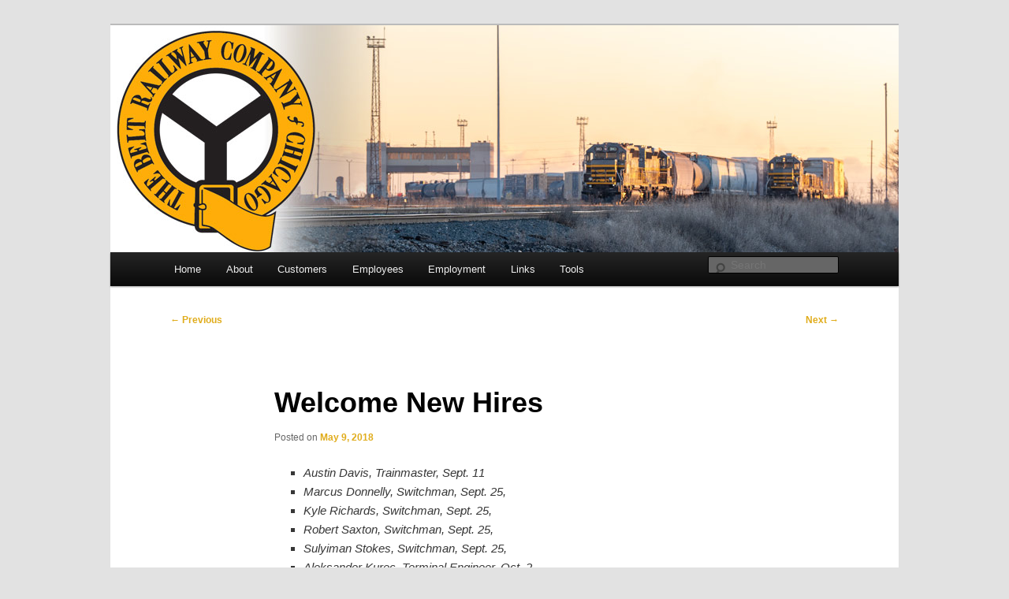

--- FILE ---
content_type: text/html; charset=UTF-8
request_url: https://beltrailway.com/welcome-new-hires-11/
body_size: 10985
content:
<!DOCTYPE html>
<!--[if IE 6]>
<html id="ie6" lang="en-US">
<![endif]-->
<!--[if IE 7]>
<html id="ie7" lang="en-US">
<![endif]-->
<!--[if IE 8]>
<html id="ie8" lang="en-US">
<![endif]-->
<!--[if !(IE 6) & !(IE 7) & !(IE 8)]><!-->
<html lang="en-US">
<!--<![endif]-->
<head>
<meta charset="UTF-8" />
<meta name="viewport" content="width=device-width, initial-scale=1.0" />
<title>
Welcome New Hires | The Belt Railway Company of Chicago	</title>
<link rel="profile" href="https://gmpg.org/xfn/11" />
<link rel="stylesheet" type="text/css" media="all" href="https://beltrailway.com/wp-content/themes/twentyeleven/style.css?ver=20250415" />
<link rel="pingback" href="https://beltrailway.com/xmlrpc.php">
<!--[if lt IE 9]>
<script src="https://beltrailway.com/wp-content/themes/twentyeleven/js/html5.js?ver=3.7.0" type="text/javascript"></script>
<![endif]-->
<!-- EverestForms Multi-Part Colors -->
<style type="text/css">

</style>
<!-- /EverestForms Multi-Part Colors -->
<meta name='robots' content='max-image-preview:large' />
<meta name="description" content="Austin Davis, Trainmaster, Sept.  11 Marcus Donnelly, Switchman, Sept.  25, Kyle Richards, Switchman, Sept.  25, Robert Saxton, Switchman, Sept" />
<meta name="robots" content="index,follow" />
<link rel="canonical" href="https://beltrailway.com/welcome-new-hires-11/" />
<meta property="og:locale" content="en_US" />
<meta property="og:type" content="article" />
<meta property="og:title" content="Welcome New Hires, The Belt Railway Company of Chicago" />
<meta property="og:description" content="Austin Davis, Trainmaster, Sept.  11 Marcus Donnelly, Switchman, Sept.  25, Kyle Richards, Switchman, Sept.  25, Robert Saxton, Switchman, Sept" />
<meta property="og:url" content="https://beltrailway.com/welcome-new-hires-11/" />
<meta property="og:site_name" name="copyright" content="The Belt Railway Company of Chicago" />
<link rel='dns-prefetch' href='//secure.gravatar.com' />
<link rel='dns-prefetch' href='//stats.wp.com' />
<link rel='dns-prefetch' href='//fonts.googleapis.com' />
<link rel='dns-prefetch' href='//v0.wordpress.com' />
<link rel='preconnect' href='//c0.wp.com' />
<link rel="alternate" type="application/rss+xml" title="The Belt Railway Company of Chicago &raquo; Feed" href="https://beltrailway.com/feed/" />
<link rel="alternate" type="application/rss+xml" title="The Belt Railway Company of Chicago &raquo; Comments Feed" href="https://beltrailway.com/comments/feed/" />
<link rel="alternate" type="application/rss+xml" title="The Belt Railway Company of Chicago &raquo; Welcome New Hires Comments Feed" href="https://beltrailway.com/welcome-new-hires-11/feed/" />
<link rel="alternate" title="oEmbed (JSON)" type="application/json+oembed" href="https://beltrailway.com/wp-json/oembed/1.0/embed?url=https%3A%2F%2Fbeltrailway.com%2Fwelcome-new-hires-11%2F" />
<link rel="alternate" title="oEmbed (XML)" type="text/xml+oembed" href="https://beltrailway.com/wp-json/oembed/1.0/embed?url=https%3A%2F%2Fbeltrailway.com%2Fwelcome-new-hires-11%2F&#038;format=xml" />
<style id='wp-img-auto-sizes-contain-inline-css' type='text/css'>
img:is([sizes=auto i],[sizes^="auto," i]){contain-intrinsic-size:3000px 1500px}
/*# sourceURL=wp-img-auto-sizes-contain-inline-css */
</style>
<style id='wp-emoji-styles-inline-css' type='text/css'>

	img.wp-smiley, img.emoji {
		display: inline !important;
		border: none !important;
		box-shadow: none !important;
		height: 1em !important;
		width: 1em !important;
		margin: 0 0.07em !important;
		vertical-align: -0.1em !important;
		background: none !important;
		padding: 0 !important;
	}
/*# sourceURL=wp-emoji-styles-inline-css */
</style>
<style id='wp-block-library-inline-css' type='text/css'>
:root{--wp-block-synced-color:#7a00df;--wp-block-synced-color--rgb:122,0,223;--wp-bound-block-color:var(--wp-block-synced-color);--wp-editor-canvas-background:#ddd;--wp-admin-theme-color:#007cba;--wp-admin-theme-color--rgb:0,124,186;--wp-admin-theme-color-darker-10:#006ba1;--wp-admin-theme-color-darker-10--rgb:0,107,160.5;--wp-admin-theme-color-darker-20:#005a87;--wp-admin-theme-color-darker-20--rgb:0,90,135;--wp-admin-border-width-focus:2px}@media (min-resolution:192dpi){:root{--wp-admin-border-width-focus:1.5px}}.wp-element-button{cursor:pointer}:root .has-very-light-gray-background-color{background-color:#eee}:root .has-very-dark-gray-background-color{background-color:#313131}:root .has-very-light-gray-color{color:#eee}:root .has-very-dark-gray-color{color:#313131}:root .has-vivid-green-cyan-to-vivid-cyan-blue-gradient-background{background:linear-gradient(135deg,#00d084,#0693e3)}:root .has-purple-crush-gradient-background{background:linear-gradient(135deg,#34e2e4,#4721fb 50%,#ab1dfe)}:root .has-hazy-dawn-gradient-background{background:linear-gradient(135deg,#faaca8,#dad0ec)}:root .has-subdued-olive-gradient-background{background:linear-gradient(135deg,#fafae1,#67a671)}:root .has-atomic-cream-gradient-background{background:linear-gradient(135deg,#fdd79a,#004a59)}:root .has-nightshade-gradient-background{background:linear-gradient(135deg,#330968,#31cdcf)}:root .has-midnight-gradient-background{background:linear-gradient(135deg,#020381,#2874fc)}:root{--wp--preset--font-size--normal:16px;--wp--preset--font-size--huge:42px}.has-regular-font-size{font-size:1em}.has-larger-font-size{font-size:2.625em}.has-normal-font-size{font-size:var(--wp--preset--font-size--normal)}.has-huge-font-size{font-size:var(--wp--preset--font-size--huge)}.has-text-align-center{text-align:center}.has-text-align-left{text-align:left}.has-text-align-right{text-align:right}.has-fit-text{white-space:nowrap!important}#end-resizable-editor-section{display:none}.aligncenter{clear:both}.items-justified-left{justify-content:flex-start}.items-justified-center{justify-content:center}.items-justified-right{justify-content:flex-end}.items-justified-space-between{justify-content:space-between}.screen-reader-text{border:0;clip-path:inset(50%);height:1px;margin:-1px;overflow:hidden;padding:0;position:absolute;width:1px;word-wrap:normal!important}.screen-reader-text:focus{background-color:#ddd;clip-path:none;color:#444;display:block;font-size:1em;height:auto;left:5px;line-height:normal;padding:15px 23px 14px;text-decoration:none;top:5px;width:auto;z-index:100000}html :where(.has-border-color){border-style:solid}html :where([style*=border-top-color]){border-top-style:solid}html :where([style*=border-right-color]){border-right-style:solid}html :where([style*=border-bottom-color]){border-bottom-style:solid}html :where([style*=border-left-color]){border-left-style:solid}html :where([style*=border-width]){border-style:solid}html :where([style*=border-top-width]){border-top-style:solid}html :where([style*=border-right-width]){border-right-style:solid}html :where([style*=border-bottom-width]){border-bottom-style:solid}html :where([style*=border-left-width]){border-left-style:solid}html :where(img[class*=wp-image-]){height:auto;max-width:100%}:where(figure){margin:0 0 1em}html :where(.is-position-sticky){--wp-admin--admin-bar--position-offset:var(--wp-admin--admin-bar--height,0px)}@media screen and (max-width:600px){html :where(.is-position-sticky){--wp-admin--admin-bar--position-offset:0px}}

/*# sourceURL=wp-block-library-inline-css */
</style><style id='global-styles-inline-css' type='text/css'>
:root{--wp--preset--aspect-ratio--square: 1;--wp--preset--aspect-ratio--4-3: 4/3;--wp--preset--aspect-ratio--3-4: 3/4;--wp--preset--aspect-ratio--3-2: 3/2;--wp--preset--aspect-ratio--2-3: 2/3;--wp--preset--aspect-ratio--16-9: 16/9;--wp--preset--aspect-ratio--9-16: 9/16;--wp--preset--color--black: #000;--wp--preset--color--cyan-bluish-gray: #abb8c3;--wp--preset--color--white: #fff;--wp--preset--color--pale-pink: #f78da7;--wp--preset--color--vivid-red: #cf2e2e;--wp--preset--color--luminous-vivid-orange: #ff6900;--wp--preset--color--luminous-vivid-amber: #fcb900;--wp--preset--color--light-green-cyan: #7bdcb5;--wp--preset--color--vivid-green-cyan: #00d084;--wp--preset--color--pale-cyan-blue: #8ed1fc;--wp--preset--color--vivid-cyan-blue: #0693e3;--wp--preset--color--vivid-purple: #9b51e0;--wp--preset--color--blue: #1982d1;--wp--preset--color--dark-gray: #373737;--wp--preset--color--medium-gray: #666;--wp--preset--color--light-gray: #e2e2e2;--wp--preset--gradient--vivid-cyan-blue-to-vivid-purple: linear-gradient(135deg,rgb(6,147,227) 0%,rgb(155,81,224) 100%);--wp--preset--gradient--light-green-cyan-to-vivid-green-cyan: linear-gradient(135deg,rgb(122,220,180) 0%,rgb(0,208,130) 100%);--wp--preset--gradient--luminous-vivid-amber-to-luminous-vivid-orange: linear-gradient(135deg,rgb(252,185,0) 0%,rgb(255,105,0) 100%);--wp--preset--gradient--luminous-vivid-orange-to-vivid-red: linear-gradient(135deg,rgb(255,105,0) 0%,rgb(207,46,46) 100%);--wp--preset--gradient--very-light-gray-to-cyan-bluish-gray: linear-gradient(135deg,rgb(238,238,238) 0%,rgb(169,184,195) 100%);--wp--preset--gradient--cool-to-warm-spectrum: linear-gradient(135deg,rgb(74,234,220) 0%,rgb(151,120,209) 20%,rgb(207,42,186) 40%,rgb(238,44,130) 60%,rgb(251,105,98) 80%,rgb(254,248,76) 100%);--wp--preset--gradient--blush-light-purple: linear-gradient(135deg,rgb(255,206,236) 0%,rgb(152,150,240) 100%);--wp--preset--gradient--blush-bordeaux: linear-gradient(135deg,rgb(254,205,165) 0%,rgb(254,45,45) 50%,rgb(107,0,62) 100%);--wp--preset--gradient--luminous-dusk: linear-gradient(135deg,rgb(255,203,112) 0%,rgb(199,81,192) 50%,rgb(65,88,208) 100%);--wp--preset--gradient--pale-ocean: linear-gradient(135deg,rgb(255,245,203) 0%,rgb(182,227,212) 50%,rgb(51,167,181) 100%);--wp--preset--gradient--electric-grass: linear-gradient(135deg,rgb(202,248,128) 0%,rgb(113,206,126) 100%);--wp--preset--gradient--midnight: linear-gradient(135deg,rgb(2,3,129) 0%,rgb(40,116,252) 100%);--wp--preset--font-size--small: 13px;--wp--preset--font-size--medium: 20px;--wp--preset--font-size--large: 36px;--wp--preset--font-size--x-large: 42px;--wp--preset--spacing--20: 0.44rem;--wp--preset--spacing--30: 0.67rem;--wp--preset--spacing--40: 1rem;--wp--preset--spacing--50: 1.5rem;--wp--preset--spacing--60: 2.25rem;--wp--preset--spacing--70: 3.38rem;--wp--preset--spacing--80: 5.06rem;--wp--preset--shadow--natural: 6px 6px 9px rgba(0, 0, 0, 0.2);--wp--preset--shadow--deep: 12px 12px 50px rgba(0, 0, 0, 0.4);--wp--preset--shadow--sharp: 6px 6px 0px rgba(0, 0, 0, 0.2);--wp--preset--shadow--outlined: 6px 6px 0px -3px rgb(255, 255, 255), 6px 6px rgb(0, 0, 0);--wp--preset--shadow--crisp: 6px 6px 0px rgb(0, 0, 0);}:where(.is-layout-flex){gap: 0.5em;}:where(.is-layout-grid){gap: 0.5em;}body .is-layout-flex{display: flex;}.is-layout-flex{flex-wrap: wrap;align-items: center;}.is-layout-flex > :is(*, div){margin: 0;}body .is-layout-grid{display: grid;}.is-layout-grid > :is(*, div){margin: 0;}:where(.wp-block-columns.is-layout-flex){gap: 2em;}:where(.wp-block-columns.is-layout-grid){gap: 2em;}:where(.wp-block-post-template.is-layout-flex){gap: 1.25em;}:where(.wp-block-post-template.is-layout-grid){gap: 1.25em;}.has-black-color{color: var(--wp--preset--color--black) !important;}.has-cyan-bluish-gray-color{color: var(--wp--preset--color--cyan-bluish-gray) !important;}.has-white-color{color: var(--wp--preset--color--white) !important;}.has-pale-pink-color{color: var(--wp--preset--color--pale-pink) !important;}.has-vivid-red-color{color: var(--wp--preset--color--vivid-red) !important;}.has-luminous-vivid-orange-color{color: var(--wp--preset--color--luminous-vivid-orange) !important;}.has-luminous-vivid-amber-color{color: var(--wp--preset--color--luminous-vivid-amber) !important;}.has-light-green-cyan-color{color: var(--wp--preset--color--light-green-cyan) !important;}.has-vivid-green-cyan-color{color: var(--wp--preset--color--vivid-green-cyan) !important;}.has-pale-cyan-blue-color{color: var(--wp--preset--color--pale-cyan-blue) !important;}.has-vivid-cyan-blue-color{color: var(--wp--preset--color--vivid-cyan-blue) !important;}.has-vivid-purple-color{color: var(--wp--preset--color--vivid-purple) !important;}.has-black-background-color{background-color: var(--wp--preset--color--black) !important;}.has-cyan-bluish-gray-background-color{background-color: var(--wp--preset--color--cyan-bluish-gray) !important;}.has-white-background-color{background-color: var(--wp--preset--color--white) !important;}.has-pale-pink-background-color{background-color: var(--wp--preset--color--pale-pink) !important;}.has-vivid-red-background-color{background-color: var(--wp--preset--color--vivid-red) !important;}.has-luminous-vivid-orange-background-color{background-color: var(--wp--preset--color--luminous-vivid-orange) !important;}.has-luminous-vivid-amber-background-color{background-color: var(--wp--preset--color--luminous-vivid-amber) !important;}.has-light-green-cyan-background-color{background-color: var(--wp--preset--color--light-green-cyan) !important;}.has-vivid-green-cyan-background-color{background-color: var(--wp--preset--color--vivid-green-cyan) !important;}.has-pale-cyan-blue-background-color{background-color: var(--wp--preset--color--pale-cyan-blue) !important;}.has-vivid-cyan-blue-background-color{background-color: var(--wp--preset--color--vivid-cyan-blue) !important;}.has-vivid-purple-background-color{background-color: var(--wp--preset--color--vivid-purple) !important;}.has-black-border-color{border-color: var(--wp--preset--color--black) !important;}.has-cyan-bluish-gray-border-color{border-color: var(--wp--preset--color--cyan-bluish-gray) !important;}.has-white-border-color{border-color: var(--wp--preset--color--white) !important;}.has-pale-pink-border-color{border-color: var(--wp--preset--color--pale-pink) !important;}.has-vivid-red-border-color{border-color: var(--wp--preset--color--vivid-red) !important;}.has-luminous-vivid-orange-border-color{border-color: var(--wp--preset--color--luminous-vivid-orange) !important;}.has-luminous-vivid-amber-border-color{border-color: var(--wp--preset--color--luminous-vivid-amber) !important;}.has-light-green-cyan-border-color{border-color: var(--wp--preset--color--light-green-cyan) !important;}.has-vivid-green-cyan-border-color{border-color: var(--wp--preset--color--vivid-green-cyan) !important;}.has-pale-cyan-blue-border-color{border-color: var(--wp--preset--color--pale-cyan-blue) !important;}.has-vivid-cyan-blue-border-color{border-color: var(--wp--preset--color--vivid-cyan-blue) !important;}.has-vivid-purple-border-color{border-color: var(--wp--preset--color--vivid-purple) !important;}.has-vivid-cyan-blue-to-vivid-purple-gradient-background{background: var(--wp--preset--gradient--vivid-cyan-blue-to-vivid-purple) !important;}.has-light-green-cyan-to-vivid-green-cyan-gradient-background{background: var(--wp--preset--gradient--light-green-cyan-to-vivid-green-cyan) !important;}.has-luminous-vivid-amber-to-luminous-vivid-orange-gradient-background{background: var(--wp--preset--gradient--luminous-vivid-amber-to-luminous-vivid-orange) !important;}.has-luminous-vivid-orange-to-vivid-red-gradient-background{background: var(--wp--preset--gradient--luminous-vivid-orange-to-vivid-red) !important;}.has-very-light-gray-to-cyan-bluish-gray-gradient-background{background: var(--wp--preset--gradient--very-light-gray-to-cyan-bluish-gray) !important;}.has-cool-to-warm-spectrum-gradient-background{background: var(--wp--preset--gradient--cool-to-warm-spectrum) !important;}.has-blush-light-purple-gradient-background{background: var(--wp--preset--gradient--blush-light-purple) !important;}.has-blush-bordeaux-gradient-background{background: var(--wp--preset--gradient--blush-bordeaux) !important;}.has-luminous-dusk-gradient-background{background: var(--wp--preset--gradient--luminous-dusk) !important;}.has-pale-ocean-gradient-background{background: var(--wp--preset--gradient--pale-ocean) !important;}.has-electric-grass-gradient-background{background: var(--wp--preset--gradient--electric-grass) !important;}.has-midnight-gradient-background{background: var(--wp--preset--gradient--midnight) !important;}.has-small-font-size{font-size: var(--wp--preset--font-size--small) !important;}.has-medium-font-size{font-size: var(--wp--preset--font-size--medium) !important;}.has-large-font-size{font-size: var(--wp--preset--font-size--large) !important;}.has-x-large-font-size{font-size: var(--wp--preset--font-size--x-large) !important;}
/*# sourceURL=global-styles-inline-css */
</style>

<style id='classic-theme-styles-inline-css' type='text/css'>
/*! This file is auto-generated */
.wp-block-button__link{color:#fff;background-color:#32373c;border-radius:9999px;box-shadow:none;text-decoration:none;padding:calc(.667em + 2px) calc(1.333em + 2px);font-size:1.125em}.wp-block-file__button{background:#32373c;color:#fff;text-decoration:none}
/*# sourceURL=/wp-includes/css/classic-themes.min.css */
</style>
<link rel='stylesheet' id='everest-forms-multi-part-css' href='https://beltrailway.com/wp-content/plugins/everest-forms-multi-part/assets/css/everest-forms-multi-part.css?ver=1.5.2' type='text/css' media='all' />
<link rel='stylesheet' id='awesome-weather-css' href='https://beltrailway.com/wp-content/plugins/awesome-weather/awesome-weather.css?ver=6.9' type='text/css' media='all' />
<style id='awesome-weather-inline-css' type='text/css'>
.awesome-weather-wrap { font-family: 'Open Sans', sans-serif; font-weight: 400; font-size: 14px; line-height: 14px; }
/*# sourceURL=awesome-weather-inline-css */
</style>
<link rel='stylesheet' id='opensans-googlefont-css' href='//fonts.googleapis.com/css?family=Open+Sans%3A400&#038;ver=6.9' type='text/css' media='all' />
<link rel='stylesheet' id='wc-gallery-style-css' href='https://beltrailway.com/wp-content/plugins/boldgrid-gallery/includes/css/style.css?ver=1.55' type='text/css' media='all' />
<link rel='stylesheet' id='wc-gallery-popup-style-css' href='https://beltrailway.com/wp-content/plugins/boldgrid-gallery/includes/css/magnific-popup.css?ver=1.1.0' type='text/css' media='all' />
<link rel='stylesheet' id='wc-gallery-flexslider-style-css' href='https://beltrailway.com/wp-content/plugins/boldgrid-gallery/includes/vendors/flexslider/flexslider.css?ver=2.6.1' type='text/css' media='all' />
<link rel='stylesheet' id='wc-gallery-owlcarousel-style-css' href='https://beltrailway.com/wp-content/plugins/boldgrid-gallery/includes/vendors/owlcarousel/assets/owl.carousel.css?ver=2.1.4' type='text/css' media='all' />
<link rel='stylesheet' id='wc-gallery-owlcarousel-theme-style-css' href='https://beltrailway.com/wp-content/plugins/boldgrid-gallery/includes/vendors/owlcarousel/assets/owl.theme.default.css?ver=2.1.4' type='text/css' media='all' />
<link rel='stylesheet' id='dashicons-css' href='https://c0.wp.com/c/6.9/wp-includes/css/dashicons.min.css' type='text/css' media='all' />
<link rel='stylesheet' id='everest-forms-general-css' href='https://beltrailway.com/wp-content/plugins/everest-forms/assets/css/everest-forms.css?ver=3.4.1' type='text/css' media='all' />
<link rel='stylesheet' id='jquery-intl-tel-input-css' href='https://beltrailway.com/wp-content/plugins/everest-forms/assets/css/intlTelInput.css?ver=3.4.1' type='text/css' media='all' />
<link rel='stylesheet' id='wonderplugin-slider-css-css' href='https://beltrailway.com/wp-content/plugins/wonderplugin-slider-lite/engine/wonderpluginsliderengine.css?ver=14.5' type='text/css' media='all' />
<link rel='stylesheet' id='twentyeleven-block-style-css' href='https://beltrailway.com/wp-content/themes/twentyeleven/blocks.css?ver=20240703' type='text/css' media='all' />
<link rel='stylesheet' id='everest-forms-user-registration-frontend-css' href='https://beltrailway.com/wp-content/plugins/everest-forms-pro/src/Addons/UserRegistration/assets/css/frontend/everest-forms-user-registration.css?ver=1.9.2' type='text/css' media='all' />
<link rel='stylesheet' id='boldgrid-components-css' href='https://beltrailway.com/wp-content/plugins/post-and-page-builder/assets/css/components.min.css?ver=2.16.5' type='text/css' media='all' />
<link rel='stylesheet' id='font-awesome-css' href='https://beltrailway.com/wp-content/plugins/post-and-page-builder/assets/css/font-awesome.min.css?ver=4.7' type='text/css' media='all' />
<link rel='stylesheet' id='boldgrid-fe-css' href='https://beltrailway.com/wp-content/plugins/post-and-page-builder/assets/css/editor-fe.min.css?ver=1.27.9' type='text/css' media='all' />
<link rel='stylesheet' id='boldgrid-custom-styles-css' href='https://beltrailway.com/wp-content/uploads/boldgrid/custom-styles.css?ver=1768235767' type='text/css' media='all' />
<link rel='stylesheet' id='bgpbpp-public-css' href='https://beltrailway.com/wp-content/plugins/post-and-page-builder-premium/dist/application.min.css?ver=1.2.7' type='text/css' media='all' />
<link rel='stylesheet' id='mediaelementjs-styles-css' href='https://beltrailway.com/wp-content/plugins/media-element-html5-video-and-audio-player/mediaelement/v4/mediaelementplayer.min.css?ver=6.9' type='text/css' media='all' />
<link rel='stylesheet' id='mediaelementjs-styles-legacy-css' href='https://beltrailway.com/wp-content/plugins/media-element-html5-video-and-audio-player/mediaelement/v4/mediaelementplayer-legacy.min.css?ver=6.9' type='text/css' media='all' />
<script type="text/javascript" src="https://c0.wp.com/c/6.9/wp-includes/js/jquery/jquery.min.js" id="jquery-core-js"></script>
<script type="text/javascript" src="https://c0.wp.com/c/6.9/wp-includes/js/jquery/jquery-migrate.min.js" id="jquery-migrate-js"></script>
<script type="text/javascript" src="https://beltrailway.com/wp-content/plugins/wonderplugin-slider-lite/engine/wonderpluginsliderskins.js?ver=14.5" id="wonderplugin-slider-skins-script-js"></script>
<script type="text/javascript" src="https://beltrailway.com/wp-content/plugins/wonderplugin-slider-lite/engine/wonderpluginslider.js?ver=14.5" id="wonderplugin-slider-script-js"></script>
<script type="text/javascript" src="https://beltrailway.com/wp-content/plugins/media-element-html5-video-and-audio-player/mediaelement/v4/mediaelement-and-player.min.js?ver=4.2.8" id="mediaelementjs-scripts-js"></script>
<link rel="https://api.w.org/" href="https://beltrailway.com/wp-json/" /><link rel="alternate" title="JSON" type="application/json" href="https://beltrailway.com/wp-json/wp/v2/posts/2361" /><link rel="EditURI" type="application/rsd+xml" title="RSD" href="https://beltrailway.com/xmlrpc.php?rsd" />
<meta name="generator" content="WordPress 6.9" />
<meta name="generator" content="Everest Forms 3.4.1" />
<link rel='shortlink' href='https://wp.me/pe4Yh4-C5' />
<!-- Running WishList Member Legacy v3.28.0 (fda2) -->
	<style>img#wpstats{display:none}</style>
			<style>
		/* Link color */
		a,
		#site-title a:focus,
		#site-title a:hover,
		#site-title a:active,
		.entry-title a:hover,
		.entry-title a:focus,
		.entry-title a:active,
		.widget_twentyeleven_ephemera .comments-link a:hover,
		section.recent-posts .other-recent-posts a[rel="bookmark"]:hover,
		section.recent-posts .other-recent-posts .comments-link a:hover,
		.format-image footer.entry-meta a:hover,
		#site-generator a:hover {
			color: #e0ac1b;
		}
		section.recent-posts .other-recent-posts .comments-link a:hover {
			border-color: #e0ac1b;
		}
		article.feature-image.small .entry-summary p a:hover,
		.entry-header .comments-link a:hover,
		.entry-header .comments-link a:focus,
		.entry-header .comments-link a:active,
		.feature-slider a.active {
			background-color: #e0ac1b;
		}
	</style>
			<style type="text/css" id="twentyeleven-header-css">
				#site-title,
		#site-description {
			position: absolute;
			clip-path: inset(50%);
		}
				</style>
		
<!-- Jetpack Open Graph Tags -->
<meta property="og:type" content="article" />
<meta property="og:title" content="Welcome New Hires" />
<meta property="og:url" content="https://beltrailway.com/welcome-new-hires-11/" />
<meta property="og:description" content="Austin Davis, Trainmaster, Sept. 11 Marcus Donnelly, Switchman, Sept. 25, Kyle Richards, Switchman, Sept. 25, Robert Saxton, Switchman, Sept. 25, Sulyiman Stokes, Switchman, Sept. 25, Aleksander Ku…" />
<meta property="article:published_time" content="2018-05-09T14:00:59+00:00" />
<meta property="article:modified_time" content="2018-04-02T20:34:44+00:00" />
<meta property="og:site_name" content="The Belt Railway Company of Chicago" />
<meta property="og:image" content="https://s0.wp.com/i/blank.jpg" />
<meta property="og:image:width" content="200" />
<meta property="og:image:height" content="200" />
<meta property="og:image:alt" content="" />
<meta property="og:locale" content="en_US" />
<meta name="twitter:text:title" content="Welcome New Hires" />
<meta name="twitter:card" content="summary" />

<!-- End Jetpack Open Graph Tags -->
</head>

<body class="wp-singular post-template-default single single-post postid-2361 single-format-standard wp-embed-responsive wp-theme-twentyeleven everest-forms-no-js boldgrid-ppb single-author singular two-column right-sidebar">
<div class="skip-link"><a class="assistive-text" href="#content">Skip to primary content</a></div><div id="page" class="hfeed">
	<header id="branding">
			<hgroup>
							<h1 id="site-title"><span><a href="https://beltrailway.com/" rel="home" >The Belt Railway Company of Chicago</a></span></h1>
				<h2 id="site-description"></h2>
			</hgroup>

						<a href="https://beltrailway.com/" rel="home" >
				<img src="https://beltrailway.com/wp-content/uploads/2025/05/brchead4.jpg" width="1000" height="288" alt="The Belt Railway Company of Chicago" srcset="https://beltrailway.com/wp-content/uploads/2025/05/brchead4.jpg 1000w, https://beltrailway.com/wp-content/uploads/2025/05/brchead4-300x86.jpg 300w, https://beltrailway.com/wp-content/uploads/2025/05/brchead4-768x221.jpg 768w, https://beltrailway.com/wp-content/uploads/2025/05/brchead4-500x144.jpg 500w, https://beltrailway.com/wp-content/uploads/2025/05/brchead4-250x72.jpg 250w, https://beltrailway.com/wp-content/uploads/2025/05/brchead4-550x158.jpg 550w, https://beltrailway.com/wp-content/uploads/2025/05/brchead4-800x230.jpg 800w, https://beltrailway.com/wp-content/uploads/2025/05/brchead4-625x180.jpg 625w" sizes="(max-width: 1000px) 100vw, 1000px" decoding="async" fetchpriority="high" />			</a>
			
						<div class="only-search with-image">
					<form method="get" id="searchform" action="https://beltrailway.com/">
		<label for="s" class="assistive-text">Search</label>
		<input type="text" class="field" name="s" id="s" placeholder="Search" />
		<input type="submit" class="submit" name="submit" id="searchsubmit" value="Search" />
	</form>
			</div>
				
			<nav id="access">
				<h3 class="assistive-text">Main menu</h3>
				<div class="menu-main-menu-container"><ul id="menu-main-menu" class="menu"><li id="menu-item-1547" class="menu-item menu-item-type-custom menu-item-object-custom menu-item-home menu-item-1547"><a href="https://beltrailway.com/">Home</a></li>
<li id="menu-item-1518" class="menu-item menu-item-type-post_type menu-item-object-page menu-item-has-children menu-item-1518"><a href="https://beltrailway.com/about-2/">About</a>
<ul class="sub-menu">
	<li id="menu-item-1520" class="menu-item menu-item-type-post_type menu-item-object-page menu-item-1520"><a href="https://beltrailway.com/about-2/safety/">Safety</a></li>
	<li id="menu-item-1519" class="menu-item menu-item-type-post_type menu-item-object-page menu-item-1519"><a href="https://beltrailway.com/about-2/photo-gallery/">Photo Gallery</a></li>
	<li id="menu-item-2152" class="menu-item menu-item-type-post_type menu-item-object-page menu-item-2152"><a href="https://beltrailway.com/about-2/brc-timeline/">BRC Timeline</a></li>
	<li id="menu-item-2166" class="menu-item menu-item-type-post_type menu-item-object-page menu-item-2166"><a href="https://beltrailway.com/about-2/videos/">Videos</a></li>
</ul>
</li>
<li id="menu-item-1522" class="menu-item menu-item-type-post_type menu-item-object-page menu-item-has-children menu-item-1522"><a href="https://beltrailway.com/customers/">Customers</a>
<ul class="sub-menu">
	<li id="menu-item-1523" class="menu-item menu-item-type-post_type menu-item-object-page menu-item-1523"><a href="https://beltrailway.com/customers/industries/">Industries</a></li>
	<li id="menu-item-1524" class="menu-item menu-item-type-post_type menu-item-object-page menu-item-has-children menu-item-1524"><a href="https://beltrailway.com/">Tariffs</a>
	<ul class="sub-menu">
		<li id="menu-item-3566" class="menu-item menu-item-type-custom menu-item-object-custom menu-item-3566"><a target="_blank" href="https://beltrailway.com/wp-content/uploads/2024/05/8002-R.pdf">T8002: Current Tariff</a></li>
		<li id="menu-item-3567" class="menu-item menu-item-type-custom menu-item-object-custom menu-item-3567"><a href="https://beltrailway.com/wp-content/uploads/2023/12/6004-I.pdf">T6004: Current Tariff</a></li>
		<li id="menu-item-3568" class="menu-item menu-item-type-custom menu-item-object-custom menu-item-3568"><a href="https://beltrailway.com/wp-content/uploads/2023/12/8003-AA.pdf">T8003: Current Tariff</a></li>
		<li id="menu-item-3569" class="menu-item menu-item-type-custom menu-item-object-custom menu-item-3569"><a href="https://beltrailway.com/wp-content/uploads/2023/12/9128-Y.pdf">T9128: Current Tariff</a></li>
		<li id="menu-item-4589" class="menu-item menu-item-type-post_type menu-item-object-page menu-item-4589"><a href="https://beltrailway.com/past-tariffs/">Past Tariffs</a></li>
		<li id="menu-item-6608" class="menu-item menu-item-type-custom menu-item-object-custom menu-item-6608"><a href="https://beltrailway.com/wp-content/uploads/customers/tariffs/Fuel-Surcharge-Rate-Per-Car-Calculation.pdf">Fuel Surcharge</a></li>
	</ul>
</li>
</ul>
</li>
<li id="menu-item-1529" class="menu-item menu-item-type-post_type menu-item-object-page menu-item-has-children menu-item-1529"><a href="https://beltrailway.com/employees/">Employees</a>
<ul class="sub-menu">
	<li id="menu-item-7804" class="menu-item menu-item-type-post_type menu-item-object-page menu-item-7804"><a href="https://beltrailway.com/employee-resource-center/">Employee Resource Center</a></li>
	<li id="menu-item-1536" class="menu-item menu-item-type-custom menu-item-object-custom menu-item-1536"><a href="http://support.beltrailway.com/">BRC Support Portal</a></li>
	<li id="menu-item-6406" class="menu-item menu-item-type-post_type menu-item-object-page menu-item-6406"><a href="https://beltrailway.com/employees/covid-information/">COVID Information</a></li>
	<li id="menu-item-7880" class="menu-item menu-item-type-custom menu-item-object-custom menu-item-7880"><a href="https://brc.pstechnology.com/crewpro">Crew Board – NEW</a></li>
	<li id="menu-item-1530" class="menu-item menu-item-type-custom menu-item-object-custom menu-item-1530"><a href="http://beltpstserver2.beltrailway.com:8080/brc/html/empLogin.do">Crew Board</a></li>
	<li id="menu-item-1531" class="menu-item menu-item-type-post_type menu-item-object-page menu-item-1531"><a href="https://beltrailway.com/employees/eap/">EAP</a></li>
	<li id="menu-item-2460" class="menu-item menu-item-type-post_type menu-item-object-page menu-item-2460"><a href="https://beltrailway.com/employee-forms/">Employee Forms</a></li>
	<li id="menu-item-1534" class="menu-item menu-item-type-custom menu-item-object-custom menu-item-1534"><a href="https://reference.newslink.com/publications/BRC.html">Newsletters</a></li>
	<li id="menu-item-6407" class="menu-item menu-item-type-post_type menu-item-object-page menu-item-6407"><a href="https://beltrailway.com/employees/notices/">Notices</a></li>
	<li id="menu-item-1533" class="menu-item menu-item-type-post_type menu-item-object-page menu-item-1533"><a href="https://beltrailway.com/employees/operating-department/">Operating Department</a></li>
	<li id="menu-item-6251" class="menu-item menu-item-type-custom menu-item-object-custom menu-item-6251"><a href="https://www.northernsafety.com/employee/login/belt-railway-company-of-chicago">NSI Safety</a></li>
	<li id="menu-item-1929" class="menu-item menu-item-type-custom menu-item-object-custom menu-item-1929"><a href="https://brcthycapp01.beltrailway.com/">Password Reset</a></li>
	<li id="menu-item-1537" class="menu-item menu-item-type-post_type menu-item-object-page menu-item-has-children menu-item-1537"><a href="https://beltrailway.com/employees/policies-and-procedures/">Policies and Procedures</a>
	<ul class="sub-menu">
		<li id="menu-item-1541" class="menu-item menu-item-type-post_type menu-item-object-page menu-item-1541"><a href="https://beltrailway.com/employees/policies-and-procedures/information-security-policy/">Information Technology Policy</a></li>
		<li id="menu-item-3019" class="menu-item menu-item-type-custom menu-item-object-custom menu-item-3019"><a href="https://beltrailway.com/wp-content/uploads/2023/10/BRC-Policy-No.-3-Alcohol-Drug-Use-and-Appendix-A-FINAL-10.6.23.pdf">Alcohol &#038; Drug Use Policy</a></li>
		<li id="menu-item-5808" class="menu-item menu-item-type-custom menu-item-object-custom menu-item-5808"><a href="https://beltrailway.com/wp-content/uploads/2021/08/BRC-Policy-No.-5-Workplace-Violence.pdf">Workplace Violence</a></li>
		<li id="menu-item-1542" class="menu-item menu-item-type-post_type menu-item-object-page menu-item-1542"><a href="https://beltrailway.com/employees/policies-and-procedures/return-to-work-policy/">Return To Work Policy</a></li>
		<li id="menu-item-1540" class="menu-item menu-item-type-post_type menu-item-object-page menu-item-1540"><a href="https://beltrailway.com/employees/policies-and-procedures/family-medical-leave-act/">Family Medical Leave Act</a></li>
		<li id="menu-item-1539" class="menu-item menu-item-type-post_type menu-item-object-page menu-item-1539"><a href="https://beltrailway.com/employees/policies-and-procedures/drivers-license-policy/">Driver&#8217;s License Policy</a></li>
		<li id="menu-item-5812" class="menu-item menu-item-type-custom menu-item-object-custom menu-item-5812"><a href="https://beltrailway.com/wp-content/uploads/2021/08/BRC-Policy-No.-7-Tuition-Reimbursement-5.1.2021.pdf">Tuition Reimbursement Policy</a></li>
		<li id="menu-item-5811" class="menu-item menu-item-type-custom menu-item-object-custom menu-item-5811"><a href="https://beltrailway.com/wp-content/uploads/2021/08/BRC-Policy-No.-15-Equal-Employment-Opportunity-4.1.2021.pdf">Equal Employment Opportunity Policy</a></li>
		<li id="menu-item-4950" class="menu-item menu-item-type-custom menu-item-object-custom menu-item-4950"><a target="_blank" href="https://secure.ethicspoint.com/domain/media/en/gui/53073/index.html">Ethics and Compliance Hotline</a></li>
		<li id="menu-item-5820" class="menu-item menu-item-type-custom menu-item-object-custom menu-item-5820"><a href="https://beltrailway.com/brc-policy-no-19-no-smoking-policy-effective-3-1-22-2/">No Smoking Policy</a></li>
	</ul>
</li>
	<li id="menu-item-1535" class="menu-item menu-item-type-custom menu-item-object-custom menu-item-1535"><a href="https://outlook.office365.com">Web Mail</a></li>
</ul>
</li>
<li id="menu-item-6897" class="menu-item menu-item-type-post_type menu-item-object-page menu-item-6897"><a href="https://beltrailway.com/employment/">Employment</a></li>
<li id="menu-item-1545" class="menu-item menu-item-type-post_type menu-item-object-page menu-item-1545"><a href="https://beltrailway.com/links/">Links</a></li>
<li id="menu-item-1546" class="menu-item menu-item-type-post_type menu-item-object-page menu-item-1546"><a href="https://beltrailway.com/tools/">Tools</a></li>
</ul></div>			</nav><!-- #access -->
	</header><!-- #branding -->


	<div id="main">

		<div id="primary">
			<div id="content" role="main">

				
					<nav id="nav-single">
						<h3 class="assistive-text">Post navigation</h3>
						<span class="nav-previous"><a href="https://beltrailway.com/canerday-helped-shape-police-force/" rel="prev"><span class="meta-nav">&larr;</span> Previous</a></span>
						<span class="nav-next"><a href="https://beltrailway.com/farewell-retirees-3/" rel="next">Next <span class="meta-nav">&rarr;</span></a></span>
					</nav><!-- #nav-single -->

					
<article id="post-2361" class="post-2361 post type-post status-publish format-standard hentry tag-belt-railway tag-belt-railway-chicago tag-belt-railway-company-of-chicago tag-belt-railway-of-chicago tag-brc tag-new-hires tag-new-hires-weclomed">
	<header class="entry-header">
		<h1 class="entry-title">Welcome New Hires</h1>

				<div class="entry-meta">
			<span class="sep">Posted on </span><a href="https://beltrailway.com/welcome-new-hires-11/" title="9:00 am" rel="bookmark"><time class="entry-date" datetime="2018-05-09T09:00:59-05:00">May 9, 2018</time></a><span class="by-author"> <span class="sep"> by </span> <span class="author vcard"><a class="url fn n" href="https://beltrailway.com/author/newslink/" title="View all posts by newslink" rel="author">newslink</a></span></span>		</div><!-- .entry-meta -->
			</header><!-- .entry-header -->

	<div class="entry-content">
		<ul>
<li class="p1"><i>Austin Davis, Trainmaster, Sept. 11</i></li>
<li class="p1"><i>Marcus Donnelly, Switchman, Sept. 25,</i></li>
<li class="p1"><i>Kyle Richards, Switchman, Sept. 25,</i></li>
<li class="p1"><i>Robert Saxton, Switchman, Sept. 25,</i></li>
<li class="p1"><i>Sulyiman Stokes, Switchman, Sept. 25,</i></li>
<li class="p1"><i>Aleksander Kurec, Terminal Engineer, Oct. 2</i></li>
<li class="p1"><i>Bryan Sandy, Manager Signal, Oct. 2</i></li>
<li class="p1"><i>John Widowfield, MTO, Oct. 9</i></li>
<li class="p1"><i>Mike Holowienka, Trainmaster, Oct. 30</i></li>
<li class="p1"><i>Charles Wentzel, Field Engineer, Nov. 6</i></li>
<li class="p1"><i>George Hale, Diesel Shop Laborer, Nov. 7</i></li>
<li class="p1"><i>Byron Brady, Switchman, Dec. 4</i></li>
<li class="p1"><i>David Chmura, Switchman, Dec. 4</i></li>
<li class="p1"><i>Jacob Gloodt, Switchman, Dec. 4</i></li>
<li class="p1"><i>Dominique Jackson, Switchman, Dec. 4</i></li>
<li class="p1"><i>Martin Kornas, Switchman, Dec. 4</i></li>
<li class="p1"><i>Christopher Moore, Switchman, Dec. 4</i></li>
<li class="p1"><i>Morgan Mueller, Switchman, Dec. 4</i></li>
<li class="p1"><i>Daniel Sotelo, Switchman, Dec. 4</i></li>
<li class="p1"><i>Jamon Woodard, Switchman, Dec. 4</i></li>
<li class="p1"><i>Gregory Young, Switchman, Dec. 4</i></li>
<li class="p1"><i>Jordan Busson, Trainmaster, Dec. 4</i></li>
<li class="p1"><i>Christopher Dronzek, Carman, Jan. 2</i></li>
<li class="p1"><i>Phil Isaacs, Carman, Jan. 2</i></li>
<li class="p1"><i>David Nenoff, Carman, Jan. 2</i></li>
<li class="p1"><i>Marine Rodriquez, Carman, Jan. 2</i></li>
<li class="p1"><i>Christian Swanson, Carman, Jan. 2</i></li>
<li class="p1"><i>Julio Vazquez, Machinist, Jan. 15</i></li>
<li class="p1"><i>James Szostak, Signalman, Feb. 5</i></li>
</ul>
			</div><!-- .entry-content -->

	<footer class="entry-meta">
		This entry was posted in Uncategorized and tagged <a href="https://beltrailway.com/tag/belt-railway/" rel="tag">Belt Railway</a>, <a href="https://beltrailway.com/tag/belt-railway-chicago/" rel="tag">Belt Railway Chicago</a>, <a href="https://beltrailway.com/tag/belt-railway-company-of-chicago/" rel="tag">Belt Railway Company of Chicago</a>, <a href="https://beltrailway.com/tag/belt-railway-of-chicago/" rel="tag">Belt Railway of Chicago</a>, <a href="https://beltrailway.com/tag/brc/" rel="tag">BRC</a>, <a href="https://beltrailway.com/tag/new-hires/" rel="tag">New Hires</a>, <a href="https://beltrailway.com/tag/new-hires-weclomed/" rel="tag">New Hires Weclomed</a> by <a href="https://beltrailway.com/author/newslink/">newslink</a>. Bookmark the <a href="https://beltrailway.com/welcome-new-hires-11/" title="Permalink to Welcome New Hires" rel="bookmark">permalink</a>.
		
			</footer><!-- .entry-meta -->
</article><!-- #post-2361 -->

						<div id="comments">
	
	
	
	
</div><!-- #comments -->

				
			</div><!-- #content -->
		</div><!-- #primary -->


	</div><!-- #main -->

	<footer id="colophon">

			

			<div id="site-generator">
												<a href="https://wordpress.org/" class="imprint" title="Semantic Personal Publishing Platform">
					Proudly powered by WordPress				</a>
			</div>
	</footer><!-- #colophon -->
</div><!-- #page -->

<!-- EverestForms Multi-Part Colors -->
<style type="text/css">

</style>
<!-- /EverestForms Multi-Part Colors -->
<script type="speculationrules">
{"prefetch":[{"source":"document","where":{"and":[{"href_matches":"/*"},{"not":{"href_matches":["/wp-*.php","/wp-admin/*","/wp-content/uploads/*","/wp-content/*","/wp-content/plugins/*","/wp-content/themes/twentyeleven/*","/*\\?(.+)"]}},{"not":{"selector_matches":"a[rel~=\"nofollow\"]"}},{"not":{"selector_matches":".no-prefetch, .no-prefetch a"}}]},"eagerness":"conservative"}]}
</script>
                <script type="text/javascript">
                    function get_stripe_vars() {
                        return eval('(' + '{"cancelmessage":"Are you sure you want to cancel your subscription?","nonceinvoices":"afb53b27c8","nonceinvoicedetail":"90c317c2cd","noncecoupon":"14d815ce84","noncecoupondetail":"ab60b1726f","nonce_prorate":"4ab238ef25","stripethankyouurl":"https:\/\/beltrailway.com\/register\/"}' + ')');
                    }
                    jQuery(function($) {
                        // Coupon code toggle.
                        $('.stripe-coupon').hide();
                        $('<a href="#" style="display:block;padding: 0.5em 0" onclick="jQuery(this).hide();jQuery(this.dataset.target).show().focus();return false;" data-target=".stripe-coupon">'+wp.i18n.__('Have a coupon code?','wishlist-member')+'</a>').insertAfter('.stripe-coupon');
                    });
                </script>
                <script>window.WonderSliderOptions = {jsfolder:"https://beltrailway.com/wp-content/plugins/wonderplugin-slider-lite/engine/"};</script>	<script type="text/javascript">
		var c = document.body.className;
		c = c.replace( /everest-forms-no-js/, 'everest-forms-js' );
		document.body.className = c;
	</script>
	<script type="text/javascript" src="https://c0.wp.com/c/6.9/wp-includes/js/comment-reply.min.js" id="comment-reply-js" async="async" data-wp-strategy="async" fetchpriority="low"></script>
<script type="text/javascript" src="https://beltrailway.com/wp-content/plugins/awesome-weather/js/awesome-weather-widget-frontend.js?ver=1.1" id="awesome_weather-js"></script>
<script type="text/javascript" src="https://c0.wp.com/c/6.9/wp-includes/js/imagesloaded.min.js" id="imagesloaded-js"></script>
<script type="text/javascript" src="https://c0.wp.com/c/6.9/wp-includes/js/masonry.min.js" id="masonry-js"></script>
<script type="text/javascript" src="https://c0.wp.com/c/6.9/wp-includes/js/jquery/jquery.masonry.min.js" id="jquery-masonry-js"></script>
<script type="text/javascript" src="https://beltrailway.com/wp-content/plugins/page-links-to/dist/new-tab.js?ver=3.3.7" id="page-links-to-js"></script>
<script type="text/javascript" id="jetpack-stats-js-before">
/* <![CDATA[ */
_stq = window._stq || [];
_stq.push([ "view", JSON.parse("{\"v\":\"ext\",\"blog\":\"208053714\",\"post\":\"2361\",\"tz\":\"-6\",\"srv\":\"beltrailway.com\",\"j\":\"1:15.3.1\"}") ]);
_stq.push([ "clickTrackerInit", "208053714", "2361" ]);
//# sourceURL=jetpack-stats-js-before
/* ]]> */
</script>
<script type="text/javascript" src="https://stats.wp.com/e-202603.js" id="jetpack-stats-js" defer="defer" data-wp-strategy="defer"></script>
<script type="text/javascript" id="boldgrid-editor-public-js-extra">
/* <![CDATA[ */
var BoldgridEditorPublic = {"is_boldgrid_theme":"","colors":{"defaults":["rgb(33, 150, 243)","rgb(13, 71, 161)","rgb(187, 222, 251)","rgb(238, 238, 238)","rgb(19, 19, 19)"],"neutral":"white"},"theme":"Twenty Eleven"};
//# sourceURL=boldgrid-editor-public-js-extra
/* ]]> */
</script>
<script type="text/javascript" src="https://beltrailway.com/wp-content/plugins/post-and-page-builder/assets/dist/public.min.js?ver=1.27.9" id="boldgrid-editor-public-js"></script>
<script type="text/javascript" src="https://beltrailway.com/wp-content/plugins/post-and-page-builder-premium/dist/application.min.js?ver=1.2.7" id="bgpbpp-public-js"></script>
<script id="wp-emoji-settings" type="application/json">
{"baseUrl":"https://s.w.org/images/core/emoji/17.0.2/72x72/","ext":".png","svgUrl":"https://s.w.org/images/core/emoji/17.0.2/svg/","svgExt":".svg","source":{"concatemoji":"https://beltrailway.com/wp-includes/js/wp-emoji-release.min.js?ver=6.9"}}
</script>
<script type="module">
/* <![CDATA[ */
/*! This file is auto-generated */
const a=JSON.parse(document.getElementById("wp-emoji-settings").textContent),o=(window._wpemojiSettings=a,"wpEmojiSettingsSupports"),s=["flag","emoji"];function i(e){try{var t={supportTests:e,timestamp:(new Date).valueOf()};sessionStorage.setItem(o,JSON.stringify(t))}catch(e){}}function c(e,t,n){e.clearRect(0,0,e.canvas.width,e.canvas.height),e.fillText(t,0,0);t=new Uint32Array(e.getImageData(0,0,e.canvas.width,e.canvas.height).data);e.clearRect(0,0,e.canvas.width,e.canvas.height),e.fillText(n,0,0);const a=new Uint32Array(e.getImageData(0,0,e.canvas.width,e.canvas.height).data);return t.every((e,t)=>e===a[t])}function p(e,t){e.clearRect(0,0,e.canvas.width,e.canvas.height),e.fillText(t,0,0);var n=e.getImageData(16,16,1,1);for(let e=0;e<n.data.length;e++)if(0!==n.data[e])return!1;return!0}function u(e,t,n,a){switch(t){case"flag":return n(e,"\ud83c\udff3\ufe0f\u200d\u26a7\ufe0f","\ud83c\udff3\ufe0f\u200b\u26a7\ufe0f")?!1:!n(e,"\ud83c\udde8\ud83c\uddf6","\ud83c\udde8\u200b\ud83c\uddf6")&&!n(e,"\ud83c\udff4\udb40\udc67\udb40\udc62\udb40\udc65\udb40\udc6e\udb40\udc67\udb40\udc7f","\ud83c\udff4\u200b\udb40\udc67\u200b\udb40\udc62\u200b\udb40\udc65\u200b\udb40\udc6e\u200b\udb40\udc67\u200b\udb40\udc7f");case"emoji":return!a(e,"\ud83e\u1fac8")}return!1}function f(e,t,n,a){let r;const o=(r="undefined"!=typeof WorkerGlobalScope&&self instanceof WorkerGlobalScope?new OffscreenCanvas(300,150):document.createElement("canvas")).getContext("2d",{willReadFrequently:!0}),s=(o.textBaseline="top",o.font="600 32px Arial",{});return e.forEach(e=>{s[e]=t(o,e,n,a)}),s}function r(e){var t=document.createElement("script");t.src=e,t.defer=!0,document.head.appendChild(t)}a.supports={everything:!0,everythingExceptFlag:!0},new Promise(t=>{let n=function(){try{var e=JSON.parse(sessionStorage.getItem(o));if("object"==typeof e&&"number"==typeof e.timestamp&&(new Date).valueOf()<e.timestamp+604800&&"object"==typeof e.supportTests)return e.supportTests}catch(e){}return null}();if(!n){if("undefined"!=typeof Worker&&"undefined"!=typeof OffscreenCanvas&&"undefined"!=typeof URL&&URL.createObjectURL&&"undefined"!=typeof Blob)try{var e="postMessage("+f.toString()+"("+[JSON.stringify(s),u.toString(),c.toString(),p.toString()].join(",")+"));",a=new Blob([e],{type:"text/javascript"});const r=new Worker(URL.createObjectURL(a),{name:"wpTestEmojiSupports"});return void(r.onmessage=e=>{i(n=e.data),r.terminate(),t(n)})}catch(e){}i(n=f(s,u,c,p))}t(n)}).then(e=>{for(const n in e)a.supports[n]=e[n],a.supports.everything=a.supports.everything&&a.supports[n],"flag"!==n&&(a.supports.everythingExceptFlag=a.supports.everythingExceptFlag&&a.supports[n]);var t;a.supports.everythingExceptFlag=a.supports.everythingExceptFlag&&!a.supports.flag,a.supports.everything||((t=a.source||{}).concatemoji?r(t.concatemoji):t.wpemoji&&t.twemoji&&(r(t.twemoji),r(t.wpemoji)))});
//# sourceURL=https://beltrailway.com/wp-includes/js/wp-emoji-loader.min.js
/* ]]> */
</script>

</body>
</html>
